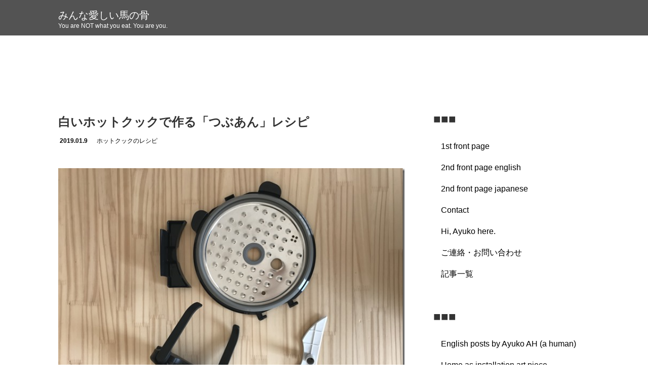

--- FILE ---
content_type: text/html; charset=UTF-8
request_url: https://ayuko-hb.com/hot-cook-red-bean-paste-recipe/
body_size: 19394
content:
<!DOCTYPE html>
<html dir="ltr" lang="ja" prefix="og: https://ogp.me/ns#" id="html">
<head>
  <meta charset="UTF-8">
  <meta name="viewport" content="width=device-width">
  <meta http-equiv="X-UA-Compatible" content="IE=edge">
  <meta name="format-detection" content="telephone=no">

  <title>白いホットクックで作る「つぶあん」レシピ | みんな愛しい馬の骨</title>
  <meta name="description" content="&amp;nbsp;白いのだけでなく、もちろん赤いホットクックでも同じようにできますよ。ホットクックはシャープの自動調理鍋。">

  
  <link rel="profile" href="http://gmpg.org/xfn/11">
  <link rel="pingback" href="https://ayuko-hb.com/xmlrpc.php">

    
		<!-- All in One SEO 4.9.3 - aioseo.com -->
	<meta name="robots" content="max-image-preview:large" />
	<meta name="author" content="Ayuko-hb"/>
	<link rel="canonical" href="https://ayuko-hb.com/hot-cook-red-bean-paste-recipe/" />
	<meta name="generator" content="All in One SEO (AIOSEO) 4.9.3" />
		<meta property="og:locale" content="ja_JP" />
		<meta property="og:site_name" content="みんな愛しい馬の骨" />
		<meta property="og:type" content="article" />
		<meta property="og:title" content="白いホットクックで作る「つぶあん」レシピ | みんな愛しい馬の骨" />
		<meta property="og:url" content="https://ayuko-hb.com/hot-cook-red-bean-paste-recipe/" />
		<meta property="og:image" content="https://ayuko-hb.com/wp-content/uploads/2019/01/hot-cook-tsubuan_thumb.jpg" />
		<meta property="og:image:secure_url" content="https://ayuko-hb.com/wp-content/uploads/2019/01/hot-cook-tsubuan_thumb.jpg" />
		<meta property="og:image:width" content="644" />
		<meta property="og:image:height" content="484" />
		<meta property="article:published_time" content="2019-01-09T13:55:58+00:00" />
		<meta property="article:modified_time" content="2020-09-28T23:40:38+00:00" />
		<meta name="twitter:card" content="summary_large_image" />
		<meta name="twitter:title" content="白いホットクックで作る「つぶあん」レシピ | みんな愛しい馬の骨" />
		<meta name="twitter:creator" content="@AyukoKawashima" />
		<meta name="twitter:image" content="https://ayuko-hb.com/wp-content/uploads/2019/01/hot-cook-tsubuan_thumb.jpg" />
		<script type="application/ld+json" class="aioseo-schema">
			{"@context":"https:\/\/schema.org","@graph":[{"@type":"Article","@id":"https:\/\/ayuko-hb.com\/hot-cook-red-bean-paste-recipe\/#article","name":"\u767d\u3044\u30db\u30c3\u30c8\u30af\u30c3\u30af\u3067\u4f5c\u308b\u300c\u3064\u3076\u3042\u3093\u300d\u30ec\u30b7\u30d4 | \u307f\u3093\u306a\u611b\u3057\u3044\u99ac\u306e\u9aa8","headline":"\u767d\u3044\u30db\u30c3\u30c8\u30af\u30c3\u30af\u3067\u4f5c\u308b\u300c\u3064\u3076\u3042\u3093\u300d\u30ec\u30b7\u30d4","author":{"@id":"https:\/\/ayuko-hb.com\/author\/ayuko-hb\/#author"},"publisher":{"@id":"https:\/\/ayuko-hb.com\/#organization"},"image":{"@type":"ImageObject","url":"https:\/\/ayuko-hb.com\/wp-content\/uploads\/2019\/01\/hot-cook-tsubuan_thumb.jpg","width":644,"height":484},"datePublished":"2019-01-09T22:55:58+09:00","dateModified":"2020-09-29T08:40:38+09:00","inLanguage":"ja","mainEntityOfPage":{"@id":"https:\/\/ayuko-hb.com\/hot-cook-red-bean-paste-recipe\/#webpage"},"isPartOf":{"@id":"https:\/\/ayuko-hb.com\/hot-cook-red-bean-paste-recipe\/#webpage"},"articleSection":"\u30db\u30c3\u30c8\u30af\u30c3\u30af\u306e\u30ec\u30b7\u30d4"},{"@type":"BreadcrumbList","@id":"https:\/\/ayuko-hb.com\/hot-cook-red-bean-paste-recipe\/#breadcrumblist","itemListElement":[{"@type":"ListItem","@id":"https:\/\/ayuko-hb.com#listItem","position":1,"name":"\u30db\u30fc\u30e0","item":"https:\/\/ayuko-hb.com","nextItem":{"@type":"ListItem","@id":"https:\/\/ayuko-hb.com\/category\/pancreas-loving\/#listItem","name":"\u81b5\u81d3\u3092\u3044\u305f\u308f\u308b"}},{"@type":"ListItem","@id":"https:\/\/ayuko-hb.com\/category\/pancreas-loving\/#listItem","position":2,"name":"\u81b5\u81d3\u3092\u3044\u305f\u308f\u308b","item":"https:\/\/ayuko-hb.com\/category\/pancreas-loving\/","nextItem":{"@type":"ListItem","@id":"https:\/\/ayuko-hb.com\/category\/pancreas-loving\/hot-cook-electric-cooker-recipes\/#listItem","name":"\u30db\u30c3\u30c8\u30af\u30c3\u30af\u306e\u30ec\u30b7\u30d4"},"previousItem":{"@type":"ListItem","@id":"https:\/\/ayuko-hb.com#listItem","name":"\u30db\u30fc\u30e0"}},{"@type":"ListItem","@id":"https:\/\/ayuko-hb.com\/category\/pancreas-loving\/hot-cook-electric-cooker-recipes\/#listItem","position":3,"name":"\u30db\u30c3\u30c8\u30af\u30c3\u30af\u306e\u30ec\u30b7\u30d4","item":"https:\/\/ayuko-hb.com\/category\/pancreas-loving\/hot-cook-electric-cooker-recipes\/","nextItem":{"@type":"ListItem","@id":"https:\/\/ayuko-hb.com\/hot-cook-red-bean-paste-recipe\/#listItem","name":"\u767d\u3044\u30db\u30c3\u30c8\u30af\u30c3\u30af\u3067\u4f5c\u308b\u300c\u3064\u3076\u3042\u3093\u300d\u30ec\u30b7\u30d4"},"previousItem":{"@type":"ListItem","@id":"https:\/\/ayuko-hb.com\/category\/pancreas-loving\/#listItem","name":"\u81b5\u81d3\u3092\u3044\u305f\u308f\u308b"}},{"@type":"ListItem","@id":"https:\/\/ayuko-hb.com\/hot-cook-red-bean-paste-recipe\/#listItem","position":4,"name":"\u767d\u3044\u30db\u30c3\u30c8\u30af\u30c3\u30af\u3067\u4f5c\u308b\u300c\u3064\u3076\u3042\u3093\u300d\u30ec\u30b7\u30d4","previousItem":{"@type":"ListItem","@id":"https:\/\/ayuko-hb.com\/category\/pancreas-loving\/hot-cook-electric-cooker-recipes\/#listItem","name":"\u30db\u30c3\u30c8\u30af\u30c3\u30af\u306e\u30ec\u30b7\u30d4"}}]},{"@type":"Organization","@id":"https:\/\/ayuko-hb.com\/#organization","name":"\u307f\u3093\u306a\u611b\u3057\u3044\u99ac\u306e\u9aa8","description":"You are NOT what you eat. You are you.","url":"https:\/\/ayuko-hb.com\/"},{"@type":"Person","@id":"https:\/\/ayuko-hb.com\/author\/ayuko-hb\/#author","url":"https:\/\/ayuko-hb.com\/author\/ayuko-hb\/","name":"Ayuko-hb","sameAs":["@AyukoKawashima"]},{"@type":"WebPage","@id":"https:\/\/ayuko-hb.com\/hot-cook-red-bean-paste-recipe\/#webpage","url":"https:\/\/ayuko-hb.com\/hot-cook-red-bean-paste-recipe\/","name":"\u767d\u3044\u30db\u30c3\u30c8\u30af\u30c3\u30af\u3067\u4f5c\u308b\u300c\u3064\u3076\u3042\u3093\u300d\u30ec\u30b7\u30d4 | \u307f\u3093\u306a\u611b\u3057\u3044\u99ac\u306e\u9aa8","inLanguage":"ja","isPartOf":{"@id":"https:\/\/ayuko-hb.com\/#website"},"breadcrumb":{"@id":"https:\/\/ayuko-hb.com\/hot-cook-red-bean-paste-recipe\/#breadcrumblist"},"author":{"@id":"https:\/\/ayuko-hb.com\/author\/ayuko-hb\/#author"},"creator":{"@id":"https:\/\/ayuko-hb.com\/author\/ayuko-hb\/#author"},"image":{"@type":"ImageObject","url":"https:\/\/ayuko-hb.com\/wp-content\/uploads\/2019\/01\/hot-cook-tsubuan_thumb.jpg","@id":"https:\/\/ayuko-hb.com\/hot-cook-red-bean-paste-recipe\/#mainImage","width":644,"height":484},"primaryImageOfPage":{"@id":"https:\/\/ayuko-hb.com\/hot-cook-red-bean-paste-recipe\/#mainImage"},"datePublished":"2019-01-09T22:55:58+09:00","dateModified":"2020-09-29T08:40:38+09:00"},{"@type":"WebSite","@id":"https:\/\/ayuko-hb.com\/#website","url":"https:\/\/ayuko-hb.com\/","name":"\u307f\u3093\u306a\u611b\u3057\u3044\u99ac\u306e\u9aa8","description":"You are NOT what you eat. You are you.","inLanguage":"ja","publisher":{"@id":"https:\/\/ayuko-hb.com\/#organization"}}]}
		</script>
		<!-- All in One SEO -->

<link rel='dns-prefetch' href='//ajax.googleapis.com' />
<link rel='dns-prefetch' href='//www.googletagmanager.com' />
<link href='//hb.wpmucdn.com' rel='preconnect' />
<link rel="alternate" type="application/rss+xml" title="みんな愛しい馬の骨 &raquo; フィード" href="https://ayuko-hb.com/feed/" />
<link rel="alternate" type="application/rss+xml" title="みんな愛しい馬の骨 &raquo; コメントフィード" href="https://ayuko-hb.com/comments/feed/" />
<link rel="alternate" type="application/rss+xml" title="みんな愛しい馬の骨 &raquo; 白いホットクックで作る「つぶあん」レシピ のコメントのフィード" href="https://ayuko-hb.com/hot-cook-red-bean-paste-recipe/feed/" />
<link rel="alternate" title="oEmbed (JSON)" type="application/json+oembed" href="https://ayuko-hb.com/wp-json/oembed/1.0/embed?url=https%3A%2F%2Fayuko-hb.com%2Fhot-cook-red-bean-paste-recipe%2F" />
<link rel="alternate" title="oEmbed (XML)" type="text/xml+oembed" href="https://ayuko-hb.com/wp-json/oembed/1.0/embed?url=https%3A%2F%2Fayuko-hb.com%2Fhot-cook-red-bean-paste-recipe%2F&#038;format=xml" />
<style id='wp-img-auto-sizes-contain-inline-css' type='text/css'>
img:is([sizes=auto i],[sizes^="auto," i]){contain-intrinsic-size:3000px 1500px}
/*# sourceURL=wp-img-auto-sizes-contain-inline-css */
</style>
<style id='wp-emoji-styles-inline-css' type='text/css'>

	img.wp-smiley, img.emoji {
		display: inline !important;
		border: none !important;
		box-shadow: none !important;
		height: 1em !important;
		width: 1em !important;
		margin: 0 0.07em !important;
		vertical-align: -0.1em !important;
		background: none !important;
		padding: 0 !important;
	}
/*# sourceURL=wp-emoji-styles-inline-css */
</style>
<link rel='stylesheet' id='wp-block-library-css' href='https://ayuko-hb.com/wp-includes/css/dist/block-library/style.min.css?ver=4.2.4' type='text/css' media='all' />
<style id='global-styles-inline-css' type='text/css'>
:root{--wp--preset--aspect-ratio--square: 1;--wp--preset--aspect-ratio--4-3: 4/3;--wp--preset--aspect-ratio--3-4: 3/4;--wp--preset--aspect-ratio--3-2: 3/2;--wp--preset--aspect-ratio--2-3: 2/3;--wp--preset--aspect-ratio--16-9: 16/9;--wp--preset--aspect-ratio--9-16: 9/16;--wp--preset--color--black: #000000;--wp--preset--color--cyan-bluish-gray: #abb8c3;--wp--preset--color--white: #ffffff;--wp--preset--color--pale-pink: #f78da7;--wp--preset--color--vivid-red: #cf2e2e;--wp--preset--color--luminous-vivid-orange: #ff6900;--wp--preset--color--luminous-vivid-amber: #fcb900;--wp--preset--color--light-green-cyan: #7bdcb5;--wp--preset--color--vivid-green-cyan: #00d084;--wp--preset--color--pale-cyan-blue: #8ed1fc;--wp--preset--color--vivid-cyan-blue: #0693e3;--wp--preset--color--vivid-purple: #9b51e0;--wp--preset--gradient--vivid-cyan-blue-to-vivid-purple: linear-gradient(135deg,rgb(6,147,227) 0%,rgb(155,81,224) 100%);--wp--preset--gradient--light-green-cyan-to-vivid-green-cyan: linear-gradient(135deg,rgb(122,220,180) 0%,rgb(0,208,130) 100%);--wp--preset--gradient--luminous-vivid-amber-to-luminous-vivid-orange: linear-gradient(135deg,rgb(252,185,0) 0%,rgb(255,105,0) 100%);--wp--preset--gradient--luminous-vivid-orange-to-vivid-red: linear-gradient(135deg,rgb(255,105,0) 0%,rgb(207,46,46) 100%);--wp--preset--gradient--very-light-gray-to-cyan-bluish-gray: linear-gradient(135deg,rgb(238,238,238) 0%,rgb(169,184,195) 100%);--wp--preset--gradient--cool-to-warm-spectrum: linear-gradient(135deg,rgb(74,234,220) 0%,rgb(151,120,209) 20%,rgb(207,42,186) 40%,rgb(238,44,130) 60%,rgb(251,105,98) 80%,rgb(254,248,76) 100%);--wp--preset--gradient--blush-light-purple: linear-gradient(135deg,rgb(255,206,236) 0%,rgb(152,150,240) 100%);--wp--preset--gradient--blush-bordeaux: linear-gradient(135deg,rgb(254,205,165) 0%,rgb(254,45,45) 50%,rgb(107,0,62) 100%);--wp--preset--gradient--luminous-dusk: linear-gradient(135deg,rgb(255,203,112) 0%,rgb(199,81,192) 50%,rgb(65,88,208) 100%);--wp--preset--gradient--pale-ocean: linear-gradient(135deg,rgb(255,245,203) 0%,rgb(182,227,212) 50%,rgb(51,167,181) 100%);--wp--preset--gradient--electric-grass: linear-gradient(135deg,rgb(202,248,128) 0%,rgb(113,206,126) 100%);--wp--preset--gradient--midnight: linear-gradient(135deg,rgb(2,3,129) 0%,rgb(40,116,252) 100%);--wp--preset--font-size--small: 13px;--wp--preset--font-size--medium: 20px;--wp--preset--font-size--large: 36px;--wp--preset--font-size--x-large: 42px;--wp--preset--spacing--20: 0.44rem;--wp--preset--spacing--30: 0.67rem;--wp--preset--spacing--40: 1rem;--wp--preset--spacing--50: 1.5rem;--wp--preset--spacing--60: 2.25rem;--wp--preset--spacing--70: 3.38rem;--wp--preset--spacing--80: 5.06rem;--wp--preset--shadow--natural: 6px 6px 9px rgba(0, 0, 0, 0.2);--wp--preset--shadow--deep: 12px 12px 50px rgba(0, 0, 0, 0.4);--wp--preset--shadow--sharp: 6px 6px 0px rgba(0, 0, 0, 0.2);--wp--preset--shadow--outlined: 6px 6px 0px -3px rgb(255, 255, 255), 6px 6px rgb(0, 0, 0);--wp--preset--shadow--crisp: 6px 6px 0px rgb(0, 0, 0);}:where(.is-layout-flex){gap: 0.5em;}:where(.is-layout-grid){gap: 0.5em;}body .is-layout-flex{display: flex;}.is-layout-flex{flex-wrap: wrap;align-items: center;}.is-layout-flex > :is(*, div){margin: 0;}body .is-layout-grid{display: grid;}.is-layout-grid > :is(*, div){margin: 0;}:where(.wp-block-columns.is-layout-flex){gap: 2em;}:where(.wp-block-columns.is-layout-grid){gap: 2em;}:where(.wp-block-post-template.is-layout-flex){gap: 1.25em;}:where(.wp-block-post-template.is-layout-grid){gap: 1.25em;}.has-black-color{color: var(--wp--preset--color--black) !important;}.has-cyan-bluish-gray-color{color: var(--wp--preset--color--cyan-bluish-gray) !important;}.has-white-color{color: var(--wp--preset--color--white) !important;}.has-pale-pink-color{color: var(--wp--preset--color--pale-pink) !important;}.has-vivid-red-color{color: var(--wp--preset--color--vivid-red) !important;}.has-luminous-vivid-orange-color{color: var(--wp--preset--color--luminous-vivid-orange) !important;}.has-luminous-vivid-amber-color{color: var(--wp--preset--color--luminous-vivid-amber) !important;}.has-light-green-cyan-color{color: var(--wp--preset--color--light-green-cyan) !important;}.has-vivid-green-cyan-color{color: var(--wp--preset--color--vivid-green-cyan) !important;}.has-pale-cyan-blue-color{color: var(--wp--preset--color--pale-cyan-blue) !important;}.has-vivid-cyan-blue-color{color: var(--wp--preset--color--vivid-cyan-blue) !important;}.has-vivid-purple-color{color: var(--wp--preset--color--vivid-purple) !important;}.has-black-background-color{background-color: var(--wp--preset--color--black) !important;}.has-cyan-bluish-gray-background-color{background-color: var(--wp--preset--color--cyan-bluish-gray) !important;}.has-white-background-color{background-color: var(--wp--preset--color--white) !important;}.has-pale-pink-background-color{background-color: var(--wp--preset--color--pale-pink) !important;}.has-vivid-red-background-color{background-color: var(--wp--preset--color--vivid-red) !important;}.has-luminous-vivid-orange-background-color{background-color: var(--wp--preset--color--luminous-vivid-orange) !important;}.has-luminous-vivid-amber-background-color{background-color: var(--wp--preset--color--luminous-vivid-amber) !important;}.has-light-green-cyan-background-color{background-color: var(--wp--preset--color--light-green-cyan) !important;}.has-vivid-green-cyan-background-color{background-color: var(--wp--preset--color--vivid-green-cyan) !important;}.has-pale-cyan-blue-background-color{background-color: var(--wp--preset--color--pale-cyan-blue) !important;}.has-vivid-cyan-blue-background-color{background-color: var(--wp--preset--color--vivid-cyan-blue) !important;}.has-vivid-purple-background-color{background-color: var(--wp--preset--color--vivid-purple) !important;}.has-black-border-color{border-color: var(--wp--preset--color--black) !important;}.has-cyan-bluish-gray-border-color{border-color: var(--wp--preset--color--cyan-bluish-gray) !important;}.has-white-border-color{border-color: var(--wp--preset--color--white) !important;}.has-pale-pink-border-color{border-color: var(--wp--preset--color--pale-pink) !important;}.has-vivid-red-border-color{border-color: var(--wp--preset--color--vivid-red) !important;}.has-luminous-vivid-orange-border-color{border-color: var(--wp--preset--color--luminous-vivid-orange) !important;}.has-luminous-vivid-amber-border-color{border-color: var(--wp--preset--color--luminous-vivid-amber) !important;}.has-light-green-cyan-border-color{border-color: var(--wp--preset--color--light-green-cyan) !important;}.has-vivid-green-cyan-border-color{border-color: var(--wp--preset--color--vivid-green-cyan) !important;}.has-pale-cyan-blue-border-color{border-color: var(--wp--preset--color--pale-cyan-blue) !important;}.has-vivid-cyan-blue-border-color{border-color: var(--wp--preset--color--vivid-cyan-blue) !important;}.has-vivid-purple-border-color{border-color: var(--wp--preset--color--vivid-purple) !important;}.has-vivid-cyan-blue-to-vivid-purple-gradient-background{background: var(--wp--preset--gradient--vivid-cyan-blue-to-vivid-purple) !important;}.has-light-green-cyan-to-vivid-green-cyan-gradient-background{background: var(--wp--preset--gradient--light-green-cyan-to-vivid-green-cyan) !important;}.has-luminous-vivid-amber-to-luminous-vivid-orange-gradient-background{background: var(--wp--preset--gradient--luminous-vivid-amber-to-luminous-vivid-orange) !important;}.has-luminous-vivid-orange-to-vivid-red-gradient-background{background: var(--wp--preset--gradient--luminous-vivid-orange-to-vivid-red) !important;}.has-very-light-gray-to-cyan-bluish-gray-gradient-background{background: var(--wp--preset--gradient--very-light-gray-to-cyan-bluish-gray) !important;}.has-cool-to-warm-spectrum-gradient-background{background: var(--wp--preset--gradient--cool-to-warm-spectrum) !important;}.has-blush-light-purple-gradient-background{background: var(--wp--preset--gradient--blush-light-purple) !important;}.has-blush-bordeaux-gradient-background{background: var(--wp--preset--gradient--blush-bordeaux) !important;}.has-luminous-dusk-gradient-background{background: var(--wp--preset--gradient--luminous-dusk) !important;}.has-pale-ocean-gradient-background{background: var(--wp--preset--gradient--pale-ocean) !important;}.has-electric-grass-gradient-background{background: var(--wp--preset--gradient--electric-grass) !important;}.has-midnight-gradient-background{background: var(--wp--preset--gradient--midnight) !important;}.has-small-font-size{font-size: var(--wp--preset--font-size--small) !important;}.has-medium-font-size{font-size: var(--wp--preset--font-size--medium) !important;}.has-large-font-size{font-size: var(--wp--preset--font-size--large) !important;}.has-x-large-font-size{font-size: var(--wp--preset--font-size--x-large) !important;}
/*# sourceURL=global-styles-inline-css */
</style>

<style id='classic-theme-styles-inline-css' type='text/css'>
/*! This file is auto-generated */
.wp-block-button__link{color:#fff;background-color:#32373c;border-radius:9999px;box-shadow:none;text-decoration:none;padding:calc(.667em + 2px) calc(1.333em + 2px);font-size:1.125em}.wp-block-file__button{background:#32373c;color:#fff;text-decoration:none}
/*# sourceURL=/wp-includes/css/classic-themes.min.css */
</style>
<link rel='stylesheet' id='contact-form-7-css' href='https://ayuko-hb.com/wp-content/plugins/contact-form-7/includes/css/styles.css?ver=6.1.4' type='text/css' media='all' />
<style id='contact-form-7-inline-css' type='text/css'>
.wpcf7 .wpcf7-recaptcha iframe {margin-bottom: 0;}.wpcf7 .wpcf7-recaptcha[data-align="center"] > div {margin: 0 auto;}.wpcf7 .wpcf7-recaptcha[data-align="right"] > div {margin: 0 0 0 auto;}
/*# sourceURL=contact-form-7-inline-css */
</style>
<link rel='stylesheet' id='wpdm-fonticon-css' href='https://ayuko-hb.com/wp-content/plugins/download-manager/assets/wpdm-iconfont/css/wpdm-icons.css?ver=4.2.4' type='text/css' media='all' />
<link rel='stylesheet' id='wpdm-front-css' href='https://ayuko-hb.com/wp-content/plugins/download-manager/assets/css/front.min.css?ver=3.3.46' type='text/css' media='all' />
<link rel='stylesheet' id='wpdm-front-dark-css' href='https://ayuko-hb.com/wp-content/plugins/download-manager/assets/css/front-dark.min.css?ver=3.3.46' type='text/css' media='all' />
<link rel='stylesheet' id='flexy-breadcrumb-css' href='https://ayuko-hb.com/wp-content/plugins/flexy-breadcrumb/public/css/flexy-breadcrumb-public.css?ver=1.2.1' type='text/css' media='all' />
<link rel='stylesheet' id='flexy-breadcrumb-font-awesome-css' href='https://ayuko-hb.com/wp-content/plugins/flexy-breadcrumb/public/css/font-awesome.min.css?ver=4.7.0' type='text/css' media='all' />
<link rel='stylesheet' id='toc-screen-css' href='https://ayuko-hb.com/wp-content/plugins/table-of-contents-plus/screen.min.css?ver=2411.1' type='text/css' media='all' />
<link rel='stylesheet' id='_tk-bootstrap-wp-css' href='https://ayuko-hb.com/wp-content/themes/amore_tcd028/includes/css/bootstrap-wp.css?ver=4.2.4' type='text/css' media='all' />
<link rel='stylesheet' id='_tk-bootstrap-css' href='https://ayuko-hb.com/wp-content/themes/amore_tcd028/includes/resources/bootstrap/css/bootstrap.min.css?ver=4.2.4' type='text/css' media='all' />
<link rel='stylesheet' id='_tk-font-awesome-css' href='https://ayuko-hb.com/wp-content/themes/amore_tcd028/includes/css/font-awesome.min.css?ver=4.2.4' type='text/css' media='all' />
<link rel='stylesheet' id='_tk-style-css' href='https://ayuko-hb.com/wp-content/themes/amore_tcd028/style.css?ver=4.2.4' type='text/css' media='all' />
<link rel='stylesheet' id='arve-css' href='https://ayuko-hb.com/wp-content/plugins/advanced-responsive-video-embedder/build/main.css?ver=10.8.2' type='text/css' media='all' />
<script type="text/javascript" src="https://ajax.googleapis.com/ajax/libs/jquery/1.11.3/jquery.min.js?ver=6.9" id="jquery-js"></script>
<script type="text/javascript" src="https://ayuko-hb.com/wp-content/plugins/download-manager/assets/js/wpdm.min.js?ver=6.9" id="wpdm-frontend-js-js"></script>
<script type="text/javascript" id="wpdm-frontjs-js-extra">
/* <![CDATA[ */
var wpdm_url = {"home":"https://ayuko-hb.com/","site":"https://ayuko-hb.com/","ajax":"https://ayuko-hb.com/wp-admin/admin-ajax.php"};
var wpdm_js = {"spinner":"\u003Ci class=\"wpdm-icon wpdm-sun wpdm-spin\"\u003E\u003C/i\u003E","client_id":"7fe4b563f983e0ece03e9d8be2418da4"};
var wpdm_strings = {"pass_var":"\u30d1\u30b9\u30ef\u30fc\u30c9\u78ba\u8a8d\u5b8c\u4e86 !","pass_var_q":"\u30c0\u30a6\u30f3\u30ed\u30fc\u30c9\u3092\u958b\u59cb\u3059\u308b\u306b\u306f\u3001\u6b21\u306e\u30dc\u30bf\u30f3\u3092\u30af\u30ea\u30c3\u30af\u3057\u3066\u304f\u3060\u3055\u3044\u3002","start_dl":"\u30c0\u30a6\u30f3\u30ed\u30fc\u30c9\u958b\u59cb"};
//# sourceURL=wpdm-frontjs-js-extra
/* ]]> */
</script>
<script type="text/javascript" src="https://ayuko-hb.com/wp-content/plugins/download-manager/assets/js/front.min.js?ver=3.3.46" id="wpdm-frontjs-js"></script>
<script type="text/javascript" src="https://ayuko-hb.com/wp-content/themes/amore_tcd028/includes/resources/bootstrap/js/bootstrap.js?ver=6.9" id="_tk-bootstrapjs-js"></script>
<script type="text/javascript" src="https://ayuko-hb.com/wp-content/themes/amore_tcd028/includes/js/bootstrap-wp.js?ver=6.9" id="_tk-bootstrapwp-js"></script>

<!-- Site Kit によって追加された Google タグ（gtag.js）スニペット -->
<!-- Google アナリティクス スニペット (Site Kit が追加) -->
<script type="text/javascript" src="https://www.googletagmanager.com/gtag/js?id=G-L96BZTY07V" id="google_gtagjs-js" async></script>
<script type="text/javascript" id="google_gtagjs-js-after">
/* <![CDATA[ */
window.dataLayer = window.dataLayer || [];function gtag(){dataLayer.push(arguments);}
gtag("set","linker",{"domains":["ayuko-hb.com"]});
gtag("js", new Date());
gtag("set", "developer_id.dZTNiMT", true);
gtag("config", "G-L96BZTY07V");
//# sourceURL=google_gtagjs-js-after
/* ]]> */
</script>
<link rel="https://api.w.org/" href="https://ayuko-hb.com/wp-json/" /><link rel="alternate" title="JSON" type="application/json" href="https://ayuko-hb.com/wp-json/wp/v2/posts/8445" /><link rel='shortlink' href='https://ayuko-hb.com/?p=8445' />

            <style type="text/css">              
                
                /* Background color */
                .fbc-page .fbc-wrap .fbc-items {
                    background-color: #edeff0;
                }
                /* Items font size */
                .fbc-page .fbc-wrap .fbc-items li {
                    font-size: 16px;
                }
                
                /* Items' link color */
                .fbc-page .fbc-wrap .fbc-items li a {
                    color: #a9a9a9;                    
                }
                
                /* Seprator color */
                .fbc-page .fbc-wrap .fbc-items li .fbc-separator {
                    color: #000000;
                }
                
                /* Active item & end-text color */
                .fbc-page .fbc-wrap .fbc-items li.active span,
                .fbc-page .fbc-wrap .fbc-items li .fbc-end-text {
                    color: #27272a;
                    font-size: 16px;
                }
            </style>

            <meta name="generator" content="Site Kit by Google 1.171.0" /><meta name="generator" content="WordPress Download Manager 3.3.46" />
                <style>
        /* WPDM Link Template Styles */        </style>
                <style>

            :root {
                --color-primary: #4a8eff;
                --color-primary-rgb: 74, 142, 255;
                --color-primary-hover: #5998ff;
                --color-primary-active: #3281ff;
                --clr-sec: #6c757d;
                --clr-sec-rgb: 108, 117, 125;
                --clr-sec-hover: #6c757d;
                --clr-sec-active: #6c757d;
                --color-secondary: #6c757d;
                --color-secondary-rgb: 108, 117, 125;
                --color-secondary-hover: #6c757d;
                --color-secondary-active: #6c757d;
                --color-success: #018e11;
                --color-success-rgb: 1, 142, 17;
                --color-success-hover: #0aad01;
                --color-success-active: #0c8c01;
                --color-info: #2CA8FF;
                --color-info-rgb: 44, 168, 255;
                --color-info-hover: #2CA8FF;
                --color-info-active: #2CA8FF;
                --color-warning: #FFB236;
                --color-warning-rgb: 255, 178, 54;
                --color-warning-hover: #FFB236;
                --color-warning-active: #FFB236;
                --color-danger: #ff5062;
                --color-danger-rgb: 255, 80, 98;
                --color-danger-hover: #ff5062;
                --color-danger-active: #ff5062;
                --color-green: #30b570;
                --color-blue: #0073ff;
                --color-purple: #8557D3;
                --color-red: #ff5062;
                --color-muted: rgba(69, 89, 122, 0.6);
                --wpdm-font: "Sen", -apple-system, BlinkMacSystemFont, "Segoe UI", Roboto, Helvetica, Arial, sans-serif, "Apple Color Emoji", "Segoe UI Emoji", "Segoe UI Symbol";
            }

            .wpdm-download-link.btn.btn-primary {
                border-radius: 4px;
            }


        </style>
          
  <link rel="stylesheet" media="screen and (max-width:771px)" href="https://ayuko-hb.com/wp-content/themes/amore_tcd028/footer-bar/footer-bar.css?ver=4.2.4">

  <script type="text/javascript" src="https://ayuko-hb.com/wp-content/themes/amore_tcd028/js/jquery.elevatezoom.js"></script>
  <script type="text/javascript" src="https://ayuko-hb.com/wp-content/themes/amore_tcd028/parallax.js"></script>
  <script type="text/javascript" src="https://ayuko-hb.com/wp-content/themes/amore_tcd028/js/jscript.js"></script>
   

  <script type="text/javascript">
    jQuery(function() {
      jQuery(".zoom").elevateZoom({
        zoomType : "inner",
        zoomWindowFadeIn: 500,
        zoomWindowFadeOut: 500,
        easing : true
      });
    });
  </script>

  <script type="text/javascript" src="https://ayuko-hb.com/wp-content/themes/amore_tcd028/js/syncertel.js"></script>

  <link rel="stylesheet" media="screen and (max-width:991px)" href="https://ayuko-hb.com/wp-content/themes/amore_tcd028/responsive.css?ver=4.2.4">
  <link rel="stylesheet" href="//maxcdn.bootstrapcdn.com/font-awesome/4.3.0/css/font-awesome.min.css">
  <link rel="stylesheet" href="https://ayuko-hb.com/wp-content/themes/amore_tcd028/amore.css?ver=4.2.4" type="text/css" />
  <link rel="stylesheet" href="https://ayuko-hb.com/wp-content/themes/amore_tcd028/comment-style.css?ver=4.2.4" type="text/css" />
  <style type="text/css">
          .site-navigation{position:absolute;}
    
  .fa, .wp-icon a:before {display:inline-block;font:normal normal normal 14px/1 FontAwesome;font-size:inherit;text-rendering:auto;-webkit-font-smoothing:antialiased;-moz-osx-font-smoothing:grayscale;transform:translate(0, 0)}
  .fa-phone:before, .wp-icon.wp-fa-phone a:before {content:"\f095"; margin-right:5px;}

  body { font-size:14px; }
  a {color: #000000;}
  a:hover, #bread_crumb li.home a:hover:before {color: #AAAAAA;}
  #global_menu ul ul li a{background:#000000;}
  #global_menu ul ul li a:hover{background:#AAAAAA;}
  #previous_next_post a:hover{
    background: #AAAAAA;
  }
  .social-icon:hover{
    background-color: #000000 !important;
  }
  .up-arrow:hover{
    background-color: #000000 !important;
  }

  .menu-item:hover *:not(.dropdown-menu *){
    color: #000000 !important;
  }
  .menu-item a:hover {
    color: #000000 !important;
  }
  .button a, .pager li > a, .pager li > span{
    background-color: #AAAAAA;
  }
  .dropdown-menu .menu-item > a:hover, .button a:hover, .pager li > a:hover{
    background-color: #000000 !important;
  }
  .button-green a{
    background-color: #000000;
  }
  .button-green a:hover{
    background-color: #000000;
  }
  .timestamp{
    color: #000000;
  }
  .blog-list-timestamp{
    color: #000000;
  }
  .footer_main, .scrolltotop{
    background-color: #FFFFFF;
  }
  .scrolltotop_arrow a:hover{
    color: #000000;
  }

  .first-h1{
    color: #666666;
    text-shadow: 0px 0px 10px #666666 !important;
  }
  .second-body, .second-body{
    color: #333333;
  }
  .top-headline.third_headline{
      color: #FFFFFF;
      text-shadow: 0px 0px 10px #666666;
  }
  .top-headline.fourth_headline{
      color: #FFFFFF;
      text-shadow: 0px 0px 10px #666666;
  }
  .top-headline.fifth_headline{
      color: #FFFFFF;
      text-shadow: 0px 0px 10px #666666;
  }

  .top-headline{
      color: #000000;
      text-shadow: 0px 0px 10px #666666;
  }

  .thumb:hover:after{
      box-shadow: inset 0 0 0 7px #000000;
  }


    p { word-wrap:break-word; }
  
  <meta name="p:domain_verify" content="47334e1d77eca7346435b49b85d6c3dc"/>

.menu-item * {
    color: #FFF!important;
}
.site-navigation {
    height:70px;
}
#main-menu>li>a {
 padding-top:2px;
 padding-bottom:2px;
 height:auto;
}
.amore-divider {
    padding-bottom: 0px;
    height: 20px;
}

.navbar-nav {
    margin-top: 25px;
}
.navbar-collapse {
    padding-left: 0px;
} 



@media screen and ( max-width: 48.875em ){
.top-search-form {
    width: 100%;
   margin-top: 100px;
}
}

li {
    font-size: 16px;
}

span.fa.fa-clock-o {
    display: none;
}
  

</style>


</head>

<body class="wp-singular post-template-default single single-post postid-8445 single-format-standard wp-theme-amore_tcd028">
  
  <div id="verytop"></div>
  <nav id="header" class="site-navigation">
      <div class="container">
      <div class="row">
        <div class="site-navigation-inner col-xs-120 no-padding" style="padding:0px">
          <div class="navbar navbar-default">
            <div class="navbar-header">
              <div id="logo-area">
                <div id='logo_text'>
<h1 id="logo"><a href="https://ayuko-hb.com/">みんな愛しい馬の骨</a></h1>
<p id="description">You are NOT what you eat. You are you.</p>
</div>
                              </div>

            </div>

            <!-- The WordPress Menu goes here -->
            <div class="pull-right right-menu">
                                              <div class="collapse navbar-collapse"><ul id="main-menu" class="nav navbar-nav"><li id="menu-item-8474" class="menu-item menu-item-type-post_type menu-item-object-page menu-item-8474"><a title="サービスと料金" href="https://ayuko-hb.com/?page_id=8349">サービスと料金</a></li>
<li id="menu-item-4938" class="menu-item menu-item-type-post_type menu-item-object-page menu-item-4938"><a title="プロフィール" href="https://ayuko-hb.com/?page_id=85">プロフィール</a></li>
<li id="menu-item-4936" class="menu-item menu-item-type-post_type menu-item-object-page menu-item-4936"><a title="連絡フォーム" href="https://ayuko-hb.com/message-jp/">連絡フォーム</a></li>
<li id="menu-item-17341" class="menu-item menu-item-type-post_type menu-item-object-page menu-item-17341"><a title="ニュースレターを購読する" href="https://ayuko-hb.com/?page_id=14448">ニュースレターを購読する</a></li>
<li id="menu-item-16564" class="menu-item menu-item-type-post_type menu-item-object-page menu-item-16564"><a title="Hi, Ayuko here." href="https://ayuko-hb.com/ayuko-here/">Hi, Ayuko here.</a></li>
<li id="menu-item-5022" class="menu-item menu-item-type-taxonomy menu-item-object-category current-post-ancestor menu-item-5022"><a title="膵臓をいたわる" href="https://ayuko-hb.com/category/pancreas-loving/">膵臓をいたわる</a></li>
<li id="menu-item-5020" class="menu-item menu-item-type-taxonomy menu-item-object-category menu-item-5020"><a title="オープンマインド" href="https://ayuko-hb.com/category/who-we-are/">オープンマインド</a></li>
<li id="menu-item-5023" class="menu-item menu-item-type-taxonomy menu-item-object-category menu-item-5023"><a title="ひと混みがダメ" href="https://ayuko-hb.com/category/quiet/">ひと混みがダメ</a></li>
<li id="menu-item-5542" class="menu-item menu-item-type-taxonomy menu-item-object-category menu-item-5542"><a title="場所愛" href="https://ayuko-hb.com/category/love-of-place/">場所愛</a></li>
<li id="menu-item-16113" class="menu-item menu-item-type-taxonomy menu-item-object-category menu-item-16113"><a title="オープンマインド" href="https://ayuko-hb.com/category/who-we-are/">オープンマインド</a></li>
<li id="menu-item-16115" class="menu-item menu-item-type-taxonomy menu-item-object-category current-post-ancestor menu-item-16115"><a title="膵臓をいたわる" href="https://ayuko-hb.com/category/pancreas-loving/">膵臓をいたわる</a></li>
<li id="menu-item-16116" class="menu-item menu-item-type-taxonomy menu-item-object-category menu-item-16116"><a title="場所愛" href="https://ayuko-hb.com/category/love-of-place/">場所愛</a></li>
<li id="menu-item-16117" class="menu-item menu-item-type-taxonomy menu-item-object-category menu-item-16117"><a title="リアルの我が家" href="https://ayuko-hb.com/category/love-of-place/my-abode/">リアルの我が家</a></li>
<li id="menu-item-27297" class="menu-item menu-item-type-post_type menu-item-object-page menu-item-27297"><a title="1st front page" href="https://ayuko-hb.com/1st-front-page/">1st front page</a></li>
<li id="menu-item-16118" class="menu-item menu-item-type-taxonomy menu-item-object-category menu-item-16118"><a title="今月の食卓：ごはん写真" href="https://ayuko-hb.com/category/pancreas-loving/what-i-ate-this-month/">今月の食卓：ごはん写真</a></li>
<li id="menu-item-27599" class="menu-item menu-item-type-post_type menu-item-object-page menu-item-27599"><a title="2nd front page english" href="https://ayuko-hb.com/2nd-front-page-english/">2nd front page english</a></li>
<li id="menu-item-16119" class="menu-item menu-item-type-taxonomy menu-item-object-category menu-item-16119"><a title="食べていいもの・食べていい食べ方" href="https://ayuko-hb.com/category/pancreas-loving/how-to-eat/">食べていいもの・食べていい食べ方</a></li>
<li id="menu-item-27601" class="menu-item menu-item-type-post_type menu-item-object-page menu-item-27601"><a title="2nd front page japanese" href="https://ayuko-hb.com/2nd-front-page-japanese/">2nd front page japanese</a></li>
<li id="menu-item-16120" class="menu-item menu-item-type-taxonomy menu-item-object-category menu-item-16120"><a title="デジタル・ミニマリズム" href="https://ayuko-hb.com/category/quiet/digital-minimalism/">デジタル・ミニマリズム</a></li>
<li id="menu-item-16121" class="menu-item menu-item-type-taxonomy menu-item-object-category menu-item-16121"><a title="おやつ・スイーツ" href="https://ayuko-hb.com/category/pancreas-loving/sweet-stuff/">おやつ・スイーツ</a></li>
<li id="menu-item-16122" class="menu-item menu-item-type-taxonomy menu-item-object-category menu-item-16122"><a title="ホームベーカリーのパン" href="https://ayuko-hb.com/category/pancreas-loving/machine-bread-recipes/">ホームベーカリーのパン</a></li>
<li id="menu-item-22158" class="menu-item menu-item-type-post_type menu-item-object-page menu-item-22158"><a title="About" href="https://ayuko-hb.com/?page_id=2428">About</a></li>
</ul></div>                                                                <a href="#" class="menu_button"></a>
                 <div id="global_menu" class="clearfix">
                  <ul id="menu-%e3%82%b0%e3%83%ad%e3%83%bc%e3%83%90%e3%83%ab%e3%83%a1%e3%83%8b%e3%83%a5%e3%83%bc" class="menu"><li class="menu-item menu-item-type-post_type menu-item-object-page menu-item-8474"><a href="https://ayuko-hb.com/?page_id=8349">サービスと料金</a></li>
<li class="menu-item menu-item-type-post_type menu-item-object-page menu-item-4938"><a href="https://ayuko-hb.com/?page_id=85">プロフィール</a></li>
<li class="menu-item menu-item-type-post_type menu-item-object-page menu-item-4936"><a href="https://ayuko-hb.com/message-jp/">連絡フォーム</a></li>
<li class="menu-item menu-item-type-post_type menu-item-object-page menu-item-17341"><a href="https://ayuko-hb.com/?page_id=14448">ニュースレターを購読する</a></li>
<li class="menu-item menu-item-type-post_type menu-item-object-page menu-item-16564"><a href="https://ayuko-hb.com/ayuko-here/">Hi, Ayuko here.</a></li>
<li class="menu-item menu-item-type-taxonomy menu-item-object-category current-post-ancestor menu-item-5022"><a href="https://ayuko-hb.com/category/pancreas-loving/">膵臓をいたわる</a></li>
<li class="menu-item menu-item-type-taxonomy menu-item-object-category menu-item-5020"><a href="https://ayuko-hb.com/category/who-we-are/">オープンマインド</a></li>
<li class="menu-item menu-item-type-taxonomy menu-item-object-category menu-item-5023"><a href="https://ayuko-hb.com/category/quiet/">ひと混みがダメ</a></li>
<li class="menu-item menu-item-type-taxonomy menu-item-object-category menu-item-5542"><a href="https://ayuko-hb.com/category/love-of-place/">場所愛</a></li>
<li class="menu-item menu-item-type-taxonomy menu-item-object-category menu-item-16113"><a href="https://ayuko-hb.com/category/who-we-are/">オープンマインド</a></li>
<li class="menu-item menu-item-type-taxonomy menu-item-object-category current-post-ancestor menu-item-16115"><a href="https://ayuko-hb.com/category/pancreas-loving/">膵臓をいたわる</a></li>
<li class="menu-item menu-item-type-taxonomy menu-item-object-category menu-item-16116"><a href="https://ayuko-hb.com/category/love-of-place/">場所愛</a></li>
<li class="menu-item menu-item-type-taxonomy menu-item-object-category menu-item-16117"><a href="https://ayuko-hb.com/category/love-of-place/my-abode/">リアルの我が家</a></li>
<li class="menu-item menu-item-type-post_type menu-item-object-page menu-item-27297"><a href="https://ayuko-hb.com/1st-front-page/">1st front page</a></li>
<li class="menu-item menu-item-type-taxonomy menu-item-object-category menu-item-16118"><a href="https://ayuko-hb.com/category/pancreas-loving/what-i-ate-this-month/">今月の食卓：ごはん写真</a></li>
<li class="menu-item menu-item-type-post_type menu-item-object-page menu-item-27599"><a href="https://ayuko-hb.com/2nd-front-page-english/">2nd front page english</a></li>
<li class="menu-item menu-item-type-taxonomy menu-item-object-category menu-item-16119"><a href="https://ayuko-hb.com/category/pancreas-loving/how-to-eat/">食べていいもの・食べていい食べ方</a></li>
<li class="menu-item menu-item-type-post_type menu-item-object-page menu-item-27601"><a href="https://ayuko-hb.com/2nd-front-page-japanese/">2nd front page japanese</a></li>
<li class="menu-item menu-item-type-taxonomy menu-item-object-category menu-item-16120"><a href="https://ayuko-hb.com/category/quiet/digital-minimalism/">デジタル・ミニマリズム</a></li>
<li class="menu-item menu-item-type-taxonomy menu-item-object-category menu-item-16121"><a href="https://ayuko-hb.com/category/pancreas-loving/sweet-stuff/">おやつ・スイーツ</a></li>
<li class="menu-item menu-item-type-taxonomy menu-item-object-category menu-item-16122"><a href="https://ayuko-hb.com/category/pancreas-loving/machine-bread-recipes/">ホームベーカリーのパン</a></li>
<li class="menu-item menu-item-type-post_type menu-item-object-page menu-item-22158"><a href="https://ayuko-hb.com/?page_id=2428">About</a></li>
</ul>                 </div>
                                           </div>

          </div><!-- .navbar -->
        </div>
      </div>
    </div><!-- .container -->
  </nav><!-- .site-navigation -->

<div class="main-content">
    <div class="amore-divider romaji" data-parallax="scroll" data-image-src="">
    <div class="container">
      <div class="row">
        <div class="col-xs-120">
          <div class="top-headline" style="margin-top: 50px; margin-bottom: -20px;"></div>
        </div>
      </div>
    </div>
  </div>
  
  <div class="container amore-inner-container" style="margin-bottom:170px">
    <div class="row">
      
      <div class="col-sm-80 no-left-padding">
    	
    		
<article id="post-8445" class="post-8445 post type-post status-publish format-standard has-post-thumbnail hentry category-hot-cook-electric-cooker-recipes">
	<header class="breadcrumb">
	
		<h2 class="page-title mt40 mb10">白いホットクックで作る「つぶあん」レシピ</h2>

		<div class="entry-meta mb45">
						<span class='fa fa-clock-o'></span><span class='timestamp'>&nbsp;2019.01.9</span>						<span class="categories-wrap"><a href="https://ayuko-hb.com/category/pancreas-loving/hot-cook-electric-cooker-recipes/" rel="category tag">ホットクックのレシピ</a></span>
		</div><!-- .entry-meta -->
	</header><!-- .entry-header -->

	<div class="entry-content">
						<div class="entry-content-thumbnail">
			<img src='https://ayuko-hb.com/wp-content/uploads/2019/01/hot-cook-tsubuan_thumb.jpg' style='width:100%; margin-bottom:40px' />		</div>
				<div id="toc_container" class="no_bullets"><p class="toc_title">さらっと見る目次</p><ul class="toc_list"><li><a href="#i">流れ</a></li><li><a href="#i-2">材料</a></li><li><a href="#i-3">作り方</a></li><li><a href="#i-4">本日のスペシャル</a></li></ul></div>
<p>&nbsp;</p>
<p><a href="http://www.amazon.co.jp/exec/obidos/ASIN/B07FDTM9B4/ayuko8kawashi-22/" target="_blank" rel="nofollow noopener noreferrer"><span style="text-decoration: underline;">白いの</span></a>だけでなく、<span style="text-decoration: underline;"><a href="http://www.amazon.co.jp/exec/obidos/ASIN/B015IX61IS/ayuko8kawashi-22/" target="_blank" rel="nofollow noopener noreferrer">もちろん赤いホットクックでも</a></span>同じようにできますよ。ホットクックはシャープの自動調理鍋。</p>
<p>使いみちは人それぞれで、我が家はおもに：スープ類、蒸し野菜、ゆで野菜、ソース類（ホワイトソースやカスタードクリーム）を担当してもらいます。</p>
<p>あんこなんておいしい和菓子屋さんで買ってくればいいのですけれど、ホットクックがあれば家で作ってもつかれません。</p>
<p>あずきを水にひたす必要なし。火のそばに張りついてかき混ぜる必要なし。</p>
<p>あずきと水を内鍋に入れて、スタートボタンを押して、2時間したら呼ばれるので砂糖（や羅漢果糖）を入れて、30分で完成。</p>
<p>わたしは空きビンに小分けにして冷凍し、自然解凍して使います。そのままおやつ、おしるこ、白玉、買ってきた寒天に乗せてフルーツあんみつ。</p>
<p>&nbsp;</p>
<p><a href="https://ayuko-hb.com/wp-content/uploads/2019/01/hot-cook-tsubuan-3.jpg"><img fetchpriority="high" decoding="async" style="display: inline; background-image: none;" title="hot cook tsubuan (3)" src="https://ayuko-hb.com/wp-content/uploads/2019/01/hot-cook-tsubuan-3_thumb.jpg" alt="hot cook tsubuan (3)" width="484" height="644" border="0" /></a></p>
<p>&nbsp;</p>
<p><a href="https://ayuko-hb.com/wp-content/uploads/2019/01/hot-cook-tsubuan-1.jpg"><img decoding="async" style="display: inline; background-image: none;" title="hot cook tsubuan (1)" src="https://ayuko-hb.com/wp-content/uploads/2019/01/hot-cook-tsubuan-1_thumb-1.jpg" alt="hot cook tsubuan (1)" width="484" height="644" border="0" /></a></p>
<p>&nbsp;</p>
<h2><span id="i">流れ</span></h2>
<p>スタートボタン<br />
↓<br />
2時間後に音が鳴るので、羅漢果糖（または砂糖）を入れる<br />
↓<br />
その30分後に完成</p>
<p>&nbsp;</p>
<p><a href="https://ayuko-hb.com/wp-content/uploads/2019/01/hot-cook-tsubuan-4.jpg"><img decoding="async" style="display: inline; background-image: none;" title="hot cook tsubuan (4)" src="https://ayuko-hb.com/wp-content/uploads/2019/01/hot-cook-tsubuan-4_thumb.jpg" alt="hot cook tsubuan (4)" width="484" height="644" border="0" /></a></p>
<p>あずきが炊ける香り、わたしは大好きです。いちじくの葉っぱや、柏の葉っぱのような、ほんのり甘く渋みもある不思議な香り。</p>
<p>&nbsp;</p>
<h2><span id="i-2">材料</span></h2>
<ul>
<li>あずき　200g</li>
<li>水　600g</li>
<li>羅漢果糖（または砂糖）　100g</li>
</ul>
<p>わたしは羅漢果糖が好きで、砂糖の代わりにブラウニーやケーキに使ったり、ココアに入れています。1.砂糖で作ったときより、お腹にもたれない　2.血糖値を上下させない（らしい）　3.人工甘味料ではない　4.味が好み。</p>
<p>もっぱらAmazonで購入しています。羅漢果工房の「羅漢果顆粒」は2,381円/500g。</p>
<p>砂糖をブレンドした羅漢果ニセモノ風？商品も見かけるので、ご注意ください。それと、白いパウダーの「ラカント」は別物です。</p>
<p>羅漢果糖（または砂糖）の量は、お好みで加減してください。このレシピはかなり甘さ控えめ（100g）です。</p>
<p>しっかり甘いのがお好きな方は、砂糖を増やしてください。通常のレシピでは200g～250g（ホットクックに付属のメニュー集では240g）、お店のつぶあんならばもっとどっさり入っていることも。</p>
<p>&nbsp;</p>
<p><a href="https://ayuko-hb.com/wp-content/uploads/2019/01/hot-cook-tsubuan-2.jpg"><img loading="lazy" decoding="async" style="display: inline; background-image: none;" title="hot cook tsubuan (2)" src="https://ayuko-hb.com/wp-content/uploads/2019/01/hot-cook-tsubuan-2_thumb.jpg" alt="hot cook tsubuan (2)" width="484" height="644" border="0" /></a></p>
<p>&nbsp;</p>
<h2><span id="i-3">作り方</span></h2>
<ol>
<li>かきまぜ棒（正式名称：まぜ技ユニット）を装着する。</li>
<li>内鍋に、洗ったあずきと水を入れる。</li>
<li>【メニューを選ぶ→カテゴリーで探す→お菓子→つぶあん】と設定し、スタートボタンを押す。</li>
<li>音が鳴ったらフタを開け、羅漢果糖を加える。フタを閉めて、スタートボタンを押す。</li>
<li>音が鳴ったら、つぶあん完成。フタを開けて、内鍋を取り出す。</li>
<li>少し冷めたら、まずかきまぜ棒を取り外して洗い流す。（こびりつく前ならささっと流すだけで簡単！）</li>
<li>蒸気口カバー、内ぶた、つゆ受けを外して洗い流す。</li>
</ol>
<p>左下から時計回りに：かきまぜ棒、つゆ受け、内ぶた、蒸気口カバー。<br />
↓</p>
<p><a href="https://ayuko-hb.com/wp-content/uploads/2019/01/hot-cook-tsubuan.jpg"><img loading="lazy" decoding="async" style="display: inline; background-image: none;" title="hot cook tsubuan" src="https://ayuko-hb.com/wp-content/uploads/2019/01/hot-cook-tsubuan_thumb.jpg" alt="hot cook tsubuan" width="644" height="484" border="0" /></a></p>
<p>フードプロセッサーやミキサーと同じく、ホットクックも、使い終わったタイミングでさっと水で流すと、あとがラクです。</p>
<p>&nbsp;</p>
<h2><span id="i-4">本日のスペシャル</span></h2>
<p>わたしの好きな食べ方に、甘さ控えめに作ったあんこにメープルシロップを少し追加する、というのがあります。お腹が大丈夫な方は、あんこをメープルシロップでのばす、あんこをメープルシロップでゆるめる、くらいの勢いでたっぷりどうぞ！（←メープルシロップは女王に注がせよ派）</p>
<p>さらにおいしいのは、つぶあんを裏ごしして、それをメープルシロップでのばした、こしあんクリームです。寒天や白玉に合います。めんどくさいのですが、ひとりかふたり分なら根性が要らないので、たまには。</p>
<p>仕上げに塩を入れないの？入れません。入れないほうが好みです。カマルグやゲランドのつぶつぶ塩をぱらりと乗せて、あんことカリカリを楽しむのも吉。</p>
<p>1日1新：WP Super Cache<br />
1日1冊：英語学習の本どっさり</p>
<p>今夜の冷蔵庫は充実しています。連日外出だけどこれで週末まで安泰かも。ほっ。</p>
<p><a href="https://ayuko-hb.com/wp-content/uploads/2019/01/hot-cook-tsubuan-5.jpg"><img loading="lazy" decoding="async" style="display: inline; background-image: none;" title="hot cook tsubuan (5)" src="https://ayuko-hb.com/wp-content/uploads/2019/01/hot-cook-tsubuan-5_thumb.jpg" alt="hot cook tsubuan (5)" width="484" height="644" border="0" /></a></p>
<div class="awac-wrapper"><div class="awac widget text-2">			<div class="textwidget"><p>～～～～～～～～～～<br />
<a href="https://www.amazon.co.jp/hz/wishlist/ls/2C1190FJWDMW4?ref_=wl_share" target="_blank" rel="noopener"><span style="text-decoration: underline;">本日もAmazonの欲しいものリストを公開中</span></a><br />
～～～～～～～～～～<br />
本日も営業中：サービスメニュー<strong><br />
</strong><a href="https://ayukos-english-coaching.carrd.co/" target="_blank" rel="noopener"><span style="text-decoration: underline;">♦ 英語学習のやり方がわからない・続かない を解決するコーチング</span></a><strong><br />
</strong><span style="text-decoration: underline;"><a href="https://ayuko-coaching.carrd.co/" target="_blank" rel="noopener">♦ あゆう子と話したい方・手伝って欲しい方の個別コーチング</a><br />
</span>～～～～～～～～～～<br />
Service offerings:<strong><br />
</strong><strong><span style="text-decoration: underline;">♦ </span></strong><span style="text-decoration: underline;"><a href="https://ayuko-japanese-language-coaching.carrd.co/" target="_blank" rel="noopener">Ayuko&#8217;s Japanese Language Coaching for English Speakers</a></span><strong><br />
</strong><a href="https://eat-what-you-buy-coaching.carrd.co/" target="_blank" rel="noopener"><span style="text-decoration: underline;">♦ Eat What You Buy Food Coaching Japanese Way</span></a><strong><br />
</strong>～～～～～～～～～～<br />
An art gallery you can walk into. Now.<br />
<span style="text-decoration: underline;"><a href="https://eat-what-you-buy-coaching.carrd.co/" target="_blank" rel="noopener">♦ </a><a href="https://the-south-room-art-show.carrd.co/" target="_blank" rel="noopener">The South Room Art Show</a></span><br />
<strong>Current exhibition: SPF Dale </strong><em><strong>Becoming (in Progress)</strong></em><em><img loading="lazy" decoding="async" class="alignnone size-full wp-image-27338" src="https://ayuko-hb.com/wp-content/uploads/2025/08/2025-08-23-16.30.07.jpg" alt="" width="576" height="768" /></em>SPF Dale <strong><em>Trust</em></strong> (2024) Colored pencil on paper, approx. 21×29.7cm Price: ¥13,200 + shipping</p>
<p>～～～～～～～～～～</p>
<div draggable="false" data-pm-slice="1 1 []" data-en-clipboard="true">あゆう子が人力日本語・人力英語で書いて（ほぼ）毎週配信中の無料メールマガジン「チーム馬の骨ニュースレター Ayuko&#8217;s Newsletter」を購読するには：</div>
<div draggable="false">四角にメールアドレスを入力し、隣のボタン Subscribe を押すだけ。（Type your email.. という薄い文字は、メールアドレスを入力しはじめると自然に消えます）</div>
<p><iframe style="border: 1px solid #EEE; background: white;" src="https://ayukokawashima.substack.com/embed" frameborder="0" scrolling="no"></iframe></p>
</div>
		</div></div>		
		


		<!-- comments -->
				<!-- /comments -->

	</div><!-- .entry-content -->



				
	<footer class="entry-meta">

				<div class="row">
			<div class="col-xs-60 text-right">
														<a style="text-decoration:none" href="https://ayuko-hb.com/roppongi/">
						<span style="font-size:24px; padding-right:10px;" class="text-muted fa fa-chevron-left"></span>
						<div class="thumb hidden-xs" style="width:120px; height:120px;"><img width="120" height="120" src="https://ayuko-hb.com/wp-content/uploads/2019/01/roppongi-30_thumb-120x120.jpg" class="attachment-size3 size-size3 wp-post-image" alt="" decoding="async" loading="lazy" srcset="https://ayuko-hb.com/wp-content/uploads/2019/01/roppongi-30_thumb-120x120.jpg 120w, https://ayuko-hb.com/wp-content/uploads/2019/01/roppongi-30_thumb-150x150.jpg 150w, https://ayuko-hb.com/wp-content/uploads/2019/01/roppongi-30_thumb-76x76.jpg 76w" sizes="auto, (max-width: 120px) 100vw, 120px" /></div>
					</a>
							</div>
			<div class="col-xs-60 text-left">
														<a style="text-decoration:none" href="https://ayuko-hb.com/healsio-hot-cook/">
						<div class="thumb hidden-xs" style="width:120px; height:120px;"><img width="120" height="120" src="https://ayuko-hb.com/wp-content/uploads/2019/01/healsio-hot-cook-2_thumb-120x120.jpg" class="attachment-size3 size-size3 wp-post-image" alt="" decoding="async" loading="lazy" srcset="https://ayuko-hb.com/wp-content/uploads/2019/01/healsio-hot-cook-2_thumb-120x120.jpg 120w, https://ayuko-hb.com/wp-content/uploads/2019/01/healsio-hot-cook-2_thumb-150x150.jpg 150w, https://ayuko-hb.com/wp-content/uploads/2019/01/healsio-hot-cook-2_thumb-76x76.jpg 76w" sizes="auto, (max-width: 120px) 100vw, 120px" /></div>
						<span style="font-size:24px; padding-left:10px;" class="text-muted fa fa-chevron-right"></span>
					</a>
							</div>
		</div>
		
		<div class="row hidden-xs">
			<!-- single post banner -->
			<!-- /single post banner -->
		</div>

	</footer><!-- .entry-meta -->
</article><!-- #post-## -->

    		
    	
        <hr/>

        
          <!-- related posts -->
                    <div id="related_posts">
            <div class="row mb25">
                              <div class="col-xs-60 p0">
                  <article id="post-8591" class="post-8591 post type-post status-publish format-standard has-post-thumbnail hentry category-hot-cook-electric-cooker-recipes">
                    <div class='col-xs-45' style='padding-right:0px'><a href="https://ayuko-hb.com/hot-cook-recipe-low-fat-white-sauce/"><div class="thumb"><img src="https://ayuko-hb.com/wp-content/uploads/2019/01/hotcook-low-fat-white-sauce-12_thumb-120x120.jpg" alt=""></div></a></div><div class='col-xs-75'><span class='fa fa-clock-o'></span><span class='timestamp romaji'>&nbsp;2019.01.18</span>　<h4 class='underline-hover' style='display:block; margin-bottom:10px; margin-top:10px'><a class='content_links' href='https://ayuko-hb.com/hot-cook-recipe-low-fat-white-sauce/'>白いホットクックで：低脂肪なホワイトソースのレシピ</a></h4></div>                  </article><!-- #post-## -->
                </div>
                                              <div class="col-xs-60 p0">
                  <article id="post-9857" class="post-9857 post type-post status-publish format-standard has-post-thumbnail hentry category-hot-cook-electric-cooker-recipes">
                    <div class='col-xs-45' style='padding-right:0px'><a href="https://ayuko-hb.com/hotcook-vegetable-hash/"><div class="thumb"><img src="https://ayuko-hb.com/wp-content/uploads/2019/05/hotcook-veggie-hash-4_thumb-120x120.jpg" alt=""></div></a></div><div class='col-xs-75'><span class='fa fa-clock-o'></span><span class='timestamp romaji'>&nbsp;2019.05.11</span>　<h4 class='underline-hover' style='display:block; margin-bottom:10px; margin-top:10px'><a class='content_links' href='https://ayuko-hb.com/hotcook-vegetable-hash/'>白いホットクックで作る「野菜のハッシュ」で朝ごはん</a></h4></div>                  </article><!-- #post-## -->
                </div>
                </div><div class="row mb25">                              <div class="col-xs-60 p0">
                  <article id="post-9576" class="post-9576 post type-post status-publish format-standard has-post-thumbnail hentry category-hot-cook-electric-cooker-recipes">
                    <div class='col-xs-45' style='padding-right:0px'><a href="https://ayuko-hb.com/miso-soup-revisited/"><div class="thumb"><img src="https://ayuko-hb.com/wp-content/uploads/2019/04/miso-soup-revisited-5_thumb-120x120.jpg" alt=""></div></a></div><div class='col-xs-75'><span class='fa fa-clock-o'></span><span class='timestamp romaji'>&nbsp;2019.04.19</span>　<h4 class='underline-hover' style='display:block; margin-bottom:10px; margin-top:10px'><a class='content_links' href='https://ayuko-hb.com/miso-soup-revisited/'>白いホットクックが得意な「みそ汁」を、さらにおいしく</a></h4></div>                  </article><!-- #post-## -->
                </div>
                                              <div class="col-xs-60 p0">
                  <article id="post-9987" class="post-9987 post type-post status-publish format-standard has-post-thumbnail hentry category-hot-cook-electric-cooker-recipes">
                    <div class='col-xs-45' style='padding-right:0px'><a href="https://ayuko-hb.com/sharp-hotcook-savory-custard/"><div class="thumb"><img src="https://ayuko-hb.com/wp-content/uploads/2019/06/savory-custard-17_thumb-120x120.jpg" alt=""></div></a></div><div class='col-xs-75'><span class='fa fa-clock-o'></span><span class='timestamp romaji'>&nbsp;2019.06.7</span>　<h4 class='underline-hover' style='display:block; margin-bottom:10px; margin-top:10px'><a class='content_links' href='https://ayuko-hb.com/sharp-hotcook-savory-custard/'>白いホットクックで茶わん蒸しがカンタンだった件</a></h4></div>                  </article><!-- #post-## -->
                </div>
                </div><div class="row mb25">                              <div class="col-xs-60 p0">
                  <article id="post-27829" class="post-27829 post type-post status-publish format-standard has-post-thumbnail hentry category-hot-cook-electric-cooker-recipes">
                    <div class='col-xs-45' style='padding-right:0px'><a href="https://ayuko-hb.com/red-bean-sticky-rice/"><div class="thumb"><img src="https://ayuko-hb.com/wp-content/uploads/2025/10/2025-10-09-06.53.53_thumb-120x120.jpg" alt=""></div></a></div><div class='col-xs-75'><span class='fa fa-clock-o'></span><span class='timestamp romaji'>&nbsp;2025.10.14</span>　<h4 class='underline-hover' style='display:block; margin-bottom:10px; margin-top:10px'><a class='content_links' href='https://ayuko-hb.com/red-bean-sticky-rice/'>ホットクックと炊飯器でカンタン：お赤飯レシピ</a></h4></div>                  </article><!-- #post-## -->
                </div>
                                              <div class="col-xs-60 p0">
                  <article id="post-26971" class="post-26971 post type-post status-publish format-standard has-post-thumbnail hentry category-hot-cook-electric-cooker-recipes">
                    <div class='col-xs-45' style='padding-right:0px'><a href="https://ayuko-hb.com/super-low-fat-chicken-breast-stew/"><div class="thumb"><img src="https://ayuko-hb.com/wp-content/uploads/2025/07/chicken-and-carrot-stew-7_thumb-120x120.jpg" alt=""></div></a></div><div class='col-xs-75'><span class='fa fa-clock-o'></span><span class='timestamp romaji'>&nbsp;2025.12.28</span>　<h4 class='underline-hover' style='display:block; margin-bottom:10px; margin-top:10px'><a class='content_links' href='https://ayuko-hb.com/super-low-fat-chicken-breast-stew/'>ホットクックで作る低脂質な鶏むね肉の煮込み：クリームシチュー設定で</a></h4></div>                  </article><!-- #post-## -->
                </div>
                </div><div class="row mb25">                          </div>
          </div>
                              <!-- /related posts -->
      </div>

      <div class="col-sm-37 col-sm-offset-3 no-right-padding" style="margin-top:40px">
        
				<div class="sidebar-padder">

																									<div class="side_widget clearfix widget_pages" id="pages-2">
<h3 class="side_headline">■■■</h3>

			<ul>
				<li class="page_item page-item-27274"><a href="https://ayuko-hb.com/1st-front-page/">1st front page</a></li>
<li class="page_item page-item-27289"><a href="https://ayuko-hb.com/2nd-front-page-english/">2nd front page english</a></li>
<li class="page_item page-item-27287"><a href="https://ayuko-hb.com/2nd-front-page-japanese/">2nd front page japanese</a></li>
<li class="page_item page-item-3796"><a href="https://ayuko-hb.com/contact/">Contact</a></li>
<li class="page_item page-item-16555"><a href="https://ayuko-hb.com/ayuko-here/">Hi, Ayuko here.</a></li>
<li class="page_item page-item-3648"><a href="https://ayuko-hb.com/message-jp/">ご連絡・お問い合わせ</a></li>
<li class="page_item page-item-9052"><a href="https://ayuko-hb.com/all-posts/">記事一覧</a></li>
			</ul>

			</div>
<div class="side_widget clearfix widget_categories" id="categories-2">
<h3 class="side_headline">■■■</h3>

			<ul>
					<li class="cat-item cat-item-195"><a href="https://ayuko-hb.com/category/english-posts-by-ayuko-ah-a-human/">English posts by Ayuko AH (a human)</a>
</li>
	<li class="cat-item cat-item-196"><a href="https://ayuko-hb.com/category/home-as-installation-art/">Home as installation art piece</a>
</li>
	<li class="cat-item cat-item-100"><a href="https://ayuko-hb.com/category/who-we-are/">オープンマインド</a>
<ul class='children'>
	<li class="cat-item cat-item-194"><a href="https://ayuko-hb.com/category/who-we-are/%e8%84%b3%e3%81%aa%e3%82%93%e3%81%a0/">脳なんだ</a>
</li>
</ul>
</li>
	<li class="cat-item cat-item-98"><a href="https://ayuko-hb.com/category/quiet/">ひと混みがダメ</a>
<ul class='children'>
	<li class="cat-item cat-item-145"><a href="https://ayuko-hb.com/category/quiet/digital-minimalism/">デジタル・ミニマリズム</a>
</li>
</ul>
</li>
	<li class="cat-item cat-item-105"><a href="https://ayuko-hb.com/category/love-of-place/">場所愛</a>
<ul class='children'>
	<li class="cat-item cat-item-125"><a href="https://ayuko-hb.com/category/love-of-place/my-home-on-internet/">インターネットの我が家</a>
</li>
	<li class="cat-item cat-item-124"><a href="https://ayuko-hb.com/category/love-of-place/my-abode/">リアルの我が家</a>
</li>
	<li class="cat-item cat-item-161"><a href="https://ayuko-hb.com/category/love-of-place/kitakamakura/">北鎌倉</a>
</li>
	<li class="cat-item cat-item-120"><a href="https://ayuko-hb.com/category/love-of-place/tokyo-and-yokohama/">東京・横浜</a>
</li>
	<li class="cat-item cat-item-171"><a href="https://ayuko-hb.com/category/love-of-place/zushi-and-miura/">逗子・三浦半島</a>
</li>
	<li class="cat-item cat-item-119"><a href="https://ayuko-hb.com/category/love-of-place/kamakura/">鎌倉</a>
</li>
</ul>
</li>
	<li class="cat-item cat-item-1"><a href="https://ayuko-hb.com/category/%e6%9c%aa%e5%88%86%e9%a1%9e/">未分類</a>
</li>
	<li class="cat-item cat-item-99"><a href="https://ayuko-hb.com/category/pancreas-loving/">膵臓をいたわる</a>
<ul class='children'>
	<li class="cat-item cat-item-136"><a href="https://ayuko-hb.com/category/pancreas-loving/sweet-stuff/">おやつ・スイーツ</a>
</li>
	<li class="cat-item cat-item-135"><a href="https://ayuko-hb.com/category/pancreas-loving/machine-bread-recipes/">ホームベーカリーのパン</a>
</li>
	<li class="cat-item cat-item-129"><a href="https://ayuko-hb.com/category/pancreas-loving/hot-cook-electric-cooker-recipes/">ホットクックのレシピ</a>
</li>
	<li class="cat-item cat-item-134"><a href="https://ayuko-hb.com/category/pancreas-loving/what-i-ate-this-month/">今月の食卓：ごはん写真</a>
</li>
	<li class="cat-item cat-item-131"><a href="https://ayuko-hb.com/category/pancreas-loving/how-to-eat-out/">外で食べる・人と食べる</a>
</li>
	<li class="cat-item cat-item-162"><a href="https://ayuko-hb.com/category/pancreas-loving/how-to-eat/">食べていいもの・食べていい食べ方</a>
</li>
	<li class="cat-item cat-item-164"><a href="https://ayuko-hb.com/category/pancreas-loving/gyoza/">餃子</a>
</li>
</ul>
</li>
			</ul>

			</div>
															
		</div><!-- close .sidebar-padder -->      </div>

    </div>
  </div>
</div>



<div id="footer">
  <div class="container" style="padding-bottom:10px; padding-top:10px;">
    <div class="row hidden-xs">
      <div class="col-xs-60 col-xs-offset-20 text-center">
              </div>
      <div class="col-xs-40 text-right">
              <ul class="user_sns clearfix" id="footer_social_link">
                                                                      <li class="rss"><a class="target_blank" href="https://ayuko-hb.com/feed/">RSS</a></li>       </ul>
             </div>
    </div>

    <div class="row visible-xs">
      <div class="col-xs-120 text-center">
              </div>
      <div class="col-xs-120 footer_mobile_menu_wrapper">
                            <div id="footer-menu-1" class="footer_mobile_menu clearfix">
           <ul id="menu-%e3%82%b0%e3%83%ad%e3%83%bc%e3%83%90%e3%83%ab%e3%83%a1%e3%83%8b%e3%83%a5%e3%83%bc-1" class="menu"><li class="menu-item menu-item-type-post_type menu-item-object-page menu-item-8474"><a href="https://ayuko-hb.com/?page_id=8349">サービスと料金</a></li>
<li class="menu-item menu-item-type-post_type menu-item-object-page menu-item-4938"><a href="https://ayuko-hb.com/?page_id=85">プロフィール</a></li>
<li class="menu-item menu-item-type-post_type menu-item-object-page menu-item-4936"><a href="https://ayuko-hb.com/message-jp/">連絡フォーム</a></li>
<li class="menu-item menu-item-type-post_type menu-item-object-page menu-item-17341"><a href="https://ayuko-hb.com/?page_id=14448">ニュースレターを購読する</a></li>
<li class="menu-item menu-item-type-post_type menu-item-object-page menu-item-16564"><a href="https://ayuko-hb.com/ayuko-here/">Hi, Ayuko here.</a></li>
<li class="menu-item menu-item-type-taxonomy menu-item-object-category current-post-ancestor menu-item-5022"><a href="https://ayuko-hb.com/category/pancreas-loving/">膵臓をいたわる</a></li>
<li class="menu-item menu-item-type-taxonomy menu-item-object-category menu-item-5020"><a href="https://ayuko-hb.com/category/who-we-are/">オープンマインド</a></li>
<li class="menu-item menu-item-type-taxonomy menu-item-object-category menu-item-5023"><a href="https://ayuko-hb.com/category/quiet/">ひと混みがダメ</a></li>
<li class="menu-item menu-item-type-taxonomy menu-item-object-category menu-item-5542"><a href="https://ayuko-hb.com/category/love-of-place/">場所愛</a></li>
<li class="menu-item menu-item-type-taxonomy menu-item-object-category menu-item-16113"><a href="https://ayuko-hb.com/category/who-we-are/">オープンマインド</a></li>
<li class="menu-item menu-item-type-taxonomy menu-item-object-category current-post-ancestor menu-item-16115"><a href="https://ayuko-hb.com/category/pancreas-loving/">膵臓をいたわる</a></li>
<li class="menu-item menu-item-type-taxonomy menu-item-object-category menu-item-16116"><a href="https://ayuko-hb.com/category/love-of-place/">場所愛</a></li>
<li class="menu-item menu-item-type-taxonomy menu-item-object-category menu-item-16117"><a href="https://ayuko-hb.com/category/love-of-place/my-abode/">リアルの我が家</a></li>
<li class="menu-item menu-item-type-post_type menu-item-object-page menu-item-27297"><a href="https://ayuko-hb.com/1st-front-page/">1st front page</a></li>
<li class="menu-item menu-item-type-taxonomy menu-item-object-category menu-item-16118"><a href="https://ayuko-hb.com/category/pancreas-loving/what-i-ate-this-month/">今月の食卓：ごはん写真</a></li>
<li class="menu-item menu-item-type-post_type menu-item-object-page menu-item-27599"><a href="https://ayuko-hb.com/2nd-front-page-english/">2nd front page english</a></li>
<li class="menu-item menu-item-type-taxonomy menu-item-object-category menu-item-16119"><a href="https://ayuko-hb.com/category/pancreas-loving/how-to-eat/">食べていいもの・食べていい食べ方</a></li>
<li class="menu-item menu-item-type-post_type menu-item-object-page menu-item-27601"><a href="https://ayuko-hb.com/2nd-front-page-japanese/">2nd front page japanese</a></li>
<li class="menu-item menu-item-type-taxonomy menu-item-object-category menu-item-16120"><a href="https://ayuko-hb.com/category/quiet/digital-minimalism/">デジタル・ミニマリズム</a></li>
<li class="menu-item menu-item-type-taxonomy menu-item-object-category menu-item-16121"><a href="https://ayuko-hb.com/category/pancreas-loving/sweet-stuff/">おやつ・スイーツ</a></li>
<li class="menu-item menu-item-type-taxonomy menu-item-object-category menu-item-16122"><a href="https://ayuko-hb.com/category/pancreas-loving/machine-bread-recipes/">ホームベーカリーのパン</a></li>
<li class="menu-item menu-item-type-post_type menu-item-object-page menu-item-22158"><a href="https://ayuko-hb.com/?page_id=2428">About</a></li>
</ul>          </div>
                                                                              </div>
      <div class="col-xs-120 text-center footer_social_link_wrapper">
              <ul class="user_sns clearfix" id="footer_social_link">
                                                                      <li class="rss"><a class="target_blank" href="https://ayuko-hb.com/feed/">RSS</a></li>       </ul>
             </div>
    </div>
  </div>
</div>


<div class="hidden-xs footer_main">
  <div class="container amore-section" style="padding: 60px 0 50px;">
    <div class="row" style="color:white; width:740px; margin:0 auto;">
      <div class="col-xs-120 text-center romaji"><div id='footer_logo_text_area'>
<h3 id="footer_logo_text"><a href="https://ayuko-hb.com/">みんな愛しい馬の骨</a></h3>
<h4 id="footer_description">You are NOT what you eat. You are you.</h4>
</div>
</div>
    </div>
        <div class="row" style="color:white; width:180px; margin:0 auto;">

            <div class="col-xs-120 no-padding hidden-xs">
          <div class="footer-menu collapse navbar-collapse"><ul id="menu-%e3%82%b0%e3%83%ad%e3%83%bc%e3%83%90%e3%83%ab%e3%83%a1%e3%83%8b%e3%83%a5%e3%83%bc-2" class="nav navbar-nav"><li class="menu-item menu-item-type-post_type menu-item-object-page menu-item-8474"><a title="サービスと料金" href="https://ayuko-hb.com/?page_id=8349">サービスと料金</a></li>
<li class="menu-item menu-item-type-post_type menu-item-object-page menu-item-4938"><a title="プロフィール" href="https://ayuko-hb.com/?page_id=85">プロフィール</a></li>
<li class="menu-item menu-item-type-post_type menu-item-object-page menu-item-4936"><a title="連絡フォーム" href="https://ayuko-hb.com/message-jp/">連絡フォーム</a></li>
<li class="menu-item menu-item-type-post_type menu-item-object-page menu-item-17341"><a title="ニュースレターを購読する" href="https://ayuko-hb.com/?page_id=14448">ニュースレターを購読する</a></li>
<li class="menu-item menu-item-type-post_type menu-item-object-page menu-item-16564"><a title="Hi, Ayuko here." href="https://ayuko-hb.com/ayuko-here/">Hi, Ayuko here.</a></li>
<li class="menu-item menu-item-type-taxonomy menu-item-object-category current-post-ancestor menu-item-5022"><a title="膵臓をいたわる" href="https://ayuko-hb.com/category/pancreas-loving/">膵臓をいたわる</a></li>
<li class="menu-item menu-item-type-taxonomy menu-item-object-category menu-item-5020"><a title="オープンマインド" href="https://ayuko-hb.com/category/who-we-are/">オープンマインド</a></li>
<li class="menu-item menu-item-type-taxonomy menu-item-object-category menu-item-5023"><a title="ひと混みがダメ" href="https://ayuko-hb.com/category/quiet/">ひと混みがダメ</a></li>
<li class="menu-item menu-item-type-taxonomy menu-item-object-category menu-item-5542"><a title="場所愛" href="https://ayuko-hb.com/category/love-of-place/">場所愛</a></li>
<li class="menu-item menu-item-type-taxonomy menu-item-object-category menu-item-16113"><a title="オープンマインド" href="https://ayuko-hb.com/category/who-we-are/">オープンマインド</a></li>
<li class="menu-item menu-item-type-taxonomy menu-item-object-category current-post-ancestor menu-item-16115"><a title="膵臓をいたわる" href="https://ayuko-hb.com/category/pancreas-loving/">膵臓をいたわる</a></li>
<li class="menu-item menu-item-type-taxonomy menu-item-object-category menu-item-16116"><a title="場所愛" href="https://ayuko-hb.com/category/love-of-place/">場所愛</a></li>
<li class="menu-item menu-item-type-taxonomy menu-item-object-category menu-item-16117"><a title="リアルの我が家" href="https://ayuko-hb.com/category/love-of-place/my-abode/">リアルの我が家</a></li>
<li class="menu-item menu-item-type-post_type menu-item-object-page menu-item-27297"><a title="1st front page" href="https://ayuko-hb.com/1st-front-page/">1st front page</a></li>
<li class="menu-item menu-item-type-taxonomy menu-item-object-category menu-item-16118"><a title="今月の食卓：ごはん写真" href="https://ayuko-hb.com/category/pancreas-loving/what-i-ate-this-month/">今月の食卓：ごはん写真</a></li>
<li class="menu-item menu-item-type-post_type menu-item-object-page menu-item-27599"><a title="2nd front page english" href="https://ayuko-hb.com/2nd-front-page-english/">2nd front page english</a></li>
<li class="menu-item menu-item-type-taxonomy menu-item-object-category menu-item-16119"><a title="食べていいもの・食べていい食べ方" href="https://ayuko-hb.com/category/pancreas-loving/how-to-eat/">食べていいもの・食べていい食べ方</a></li>
<li class="menu-item menu-item-type-post_type menu-item-object-page menu-item-27601"><a title="2nd front page japanese" href="https://ayuko-hb.com/2nd-front-page-japanese/">2nd front page japanese</a></li>
<li class="menu-item menu-item-type-taxonomy menu-item-object-category menu-item-16120"><a title="デジタル・ミニマリズム" href="https://ayuko-hb.com/category/quiet/digital-minimalism/">デジタル・ミニマリズム</a></li>
<li class="menu-item menu-item-type-taxonomy menu-item-object-category menu-item-16121"><a title="おやつ・スイーツ" href="https://ayuko-hb.com/category/pancreas-loving/sweet-stuff/">おやつ・スイーツ</a></li>
<li class="menu-item menu-item-type-taxonomy menu-item-object-category menu-item-16122"><a title="ホームベーカリーのパン" href="https://ayuko-hb.com/category/pancreas-loving/machine-bread-recipes/">ホームベーカリーのパン</a></li>
<li class="menu-item menu-item-type-post_type menu-item-object-page menu-item-22158"><a title="About" href="https://ayuko-hb.com/?page_id=2428">About</a></li>
</ul></div>      </div>
                            </div>
  </div>
  <div class="scrolltotop">
    <div class="scrolltotop_arrow"><a href="#verytop">&#xe911;</a></div>
  </div>
</div>

<div class="copr">
  <div class="container">
    <div class="row">
      <div class="col-sm-60 text-left hidden-xs">
                              </div>
      <div class="col-sm-60 text-right hidden-xs romaji">
        <span class="copyright">Copyright &copy;&nbsp; <a href="https://ayuko-hb.com/">みんな愛しい馬の骨</a> All Rights Reserved.</span>
      </div>
      <div class="col-sm-120 text-center visible-xs romaji">
        <span class="copyright">Copyright &copy;&nbsp; <a href="https://ayuko-hb.com/">みんな愛しい馬の骨</a> All Rights Reserved.</span>
      </div>
    </div>
  </div>
</div>

  <div id="return_top">
    <a href="#header_top"><span>PAGE TOP</span></a>
  </div>

<script type="speculationrules">
{"prefetch":[{"source":"document","where":{"and":[{"href_matches":"/*"},{"not":{"href_matches":["/wp-*.php","/wp-admin/*","/wp-content/uploads/*","/wp-content/*","/wp-content/plugins/*","/wp-content/themes/amore_tcd028/*","/*\\?(.+)"]}},{"not":{"selector_matches":"a[rel~=\"nofollow\"]"}},{"not":{"selector_matches":".no-prefetch, .no-prefetch a"}}]},"eagerness":"conservative"}]}
</script>
            <script>
                const abmsg = "We noticed an ad blocker. Consider whitelisting us to support the site ❤️";
                const abmsgd = "download";
                const iswpdmpropage = 0;
                jQuery(function($){

                    
                });
            </script>
            <div id="fb-root"></div>
            <script type="text/javascript" src="https://ayuko-hb.com/wp-includes/js/dist/hooks.min.js?ver=dd5603f07f9220ed27f1" id="wp-hooks-js"></script>
<script type="text/javascript" src="https://ayuko-hb.com/wp-includes/js/dist/i18n.min.js?ver=c26c3dc7bed366793375" id="wp-i18n-js"></script>
<script type="text/javascript" id="wp-i18n-js-after">
/* <![CDATA[ */
wp.i18n.setLocaleData( { 'text direction\u0004ltr': [ 'ltr' ] } );
//# sourceURL=wp-i18n-js-after
/* ]]> */
</script>
<script type="text/javascript" src="https://ayuko-hb.com/wp-content/plugins/contact-form-7/includes/swv/js/index.js?ver=6.1.4" id="swv-js"></script>
<script type="text/javascript" id="contact-form-7-js-translations">
/* <![CDATA[ */
( function( domain, translations ) {
	var localeData = translations.locale_data[ domain ] || translations.locale_data.messages;
	localeData[""].domain = domain;
	wp.i18n.setLocaleData( localeData, domain );
} )( "contact-form-7", {"translation-revision-date":"2025-11-30 08:12:23+0000","generator":"GlotPress\/4.0.3","domain":"messages","locale_data":{"messages":{"":{"domain":"messages","plural-forms":"nplurals=1; plural=0;","lang":"ja_JP"},"This contact form is placed in the wrong place.":["\u3053\u306e\u30b3\u30f3\u30bf\u30af\u30c8\u30d5\u30a9\u30fc\u30e0\u306f\u9593\u9055\u3063\u305f\u4f4d\u7f6e\u306b\u7f6e\u304b\u308c\u3066\u3044\u307e\u3059\u3002"],"Error:":["\u30a8\u30e9\u30fc:"]}},"comment":{"reference":"includes\/js\/index.js"}} );
//# sourceURL=contact-form-7-js-translations
/* ]]> */
</script>
<script type="text/javascript" id="contact-form-7-js-before">
/* <![CDATA[ */
var wpcf7 = {
    "api": {
        "root": "https:\/\/ayuko-hb.com\/wp-json\/",
        "namespace": "contact-form-7\/v1"
    },
    "cached": 1
};
//# sourceURL=contact-form-7-js-before
/* ]]> */
</script>
<script type="text/javascript" src="https://ayuko-hb.com/wp-content/plugins/contact-form-7/includes/js/index.js?ver=6.1.4" id="contact-form-7-js"></script>
<script type="text/javascript" src="https://ayuko-hb.com/wp-includes/js/jquery/jquery.form.min.js?ver=4.3.0" id="jquery-form-js"></script>
<script type="text/javascript" src="https://ayuko-hb.com/wp-content/plugins/flexy-breadcrumb/public/js/flexy-breadcrumb-public.js?ver=1.2.1" id="flexy-breadcrumb-js"></script>
<script type="text/javascript" id="toc-front-js-extra">
/* <![CDATA[ */
var tocplus = {"visibility_show":"\u30af\u30ea\u30c3\u30af\u3057\u3066\u8868\u793a","visibility_hide":"\u30af\u30ea\u30c3\u30af\u3057\u3066\u96a0\u3059","width":"Auto"};
//# sourceURL=toc-front-js-extra
/* ]]> */
</script>
<script type="text/javascript" src="https://ayuko-hb.com/wp-content/plugins/table-of-contents-plus/front.min.js?ver=2411.1" id="toc-front-js"></script>
<script type="text/javascript" src="https://ayuko-hb.com/wp-content/themes/amore_tcd028/includes/js/skip-link-focus-fix.js?ver=20130115" id="_tk-skip-link-focus-fix-js"></script>
<script type="text/javascript" src="https://ayuko-hb.com/wp-includes/js/comment-reply.min.js?ver=6.9" id="comment-reply-js" async="async" data-wp-strategy="async" fetchpriority="low"></script>
<script id="wp-emoji-settings" type="application/json">
{"baseUrl":"https://s.w.org/images/core/emoji/17.0.2/72x72/","ext":".png","svgUrl":"https://s.w.org/images/core/emoji/17.0.2/svg/","svgExt":".svg","source":{"concatemoji":"https://ayuko-hb.com/wp-includes/js/wp-emoji-release.min.js?ver=6.9"}}
</script>
<script type="module">
/* <![CDATA[ */
/*! This file is auto-generated */
const a=JSON.parse(document.getElementById("wp-emoji-settings").textContent),o=(window._wpemojiSettings=a,"wpEmojiSettingsSupports"),s=["flag","emoji"];function i(e){try{var t={supportTests:e,timestamp:(new Date).valueOf()};sessionStorage.setItem(o,JSON.stringify(t))}catch(e){}}function c(e,t,n){e.clearRect(0,0,e.canvas.width,e.canvas.height),e.fillText(t,0,0);t=new Uint32Array(e.getImageData(0,0,e.canvas.width,e.canvas.height).data);e.clearRect(0,0,e.canvas.width,e.canvas.height),e.fillText(n,0,0);const a=new Uint32Array(e.getImageData(0,0,e.canvas.width,e.canvas.height).data);return t.every((e,t)=>e===a[t])}function p(e,t){e.clearRect(0,0,e.canvas.width,e.canvas.height),e.fillText(t,0,0);var n=e.getImageData(16,16,1,1);for(let e=0;e<n.data.length;e++)if(0!==n.data[e])return!1;return!0}function u(e,t,n,a){switch(t){case"flag":return n(e,"\ud83c\udff3\ufe0f\u200d\u26a7\ufe0f","\ud83c\udff3\ufe0f\u200b\u26a7\ufe0f")?!1:!n(e,"\ud83c\udde8\ud83c\uddf6","\ud83c\udde8\u200b\ud83c\uddf6")&&!n(e,"\ud83c\udff4\udb40\udc67\udb40\udc62\udb40\udc65\udb40\udc6e\udb40\udc67\udb40\udc7f","\ud83c\udff4\u200b\udb40\udc67\u200b\udb40\udc62\u200b\udb40\udc65\u200b\udb40\udc6e\u200b\udb40\udc67\u200b\udb40\udc7f");case"emoji":return!a(e,"\ud83e\u1fac8")}return!1}function f(e,t,n,a){let r;const o=(r="undefined"!=typeof WorkerGlobalScope&&self instanceof WorkerGlobalScope?new OffscreenCanvas(300,150):document.createElement("canvas")).getContext("2d",{willReadFrequently:!0}),s=(o.textBaseline="top",o.font="600 32px Arial",{});return e.forEach(e=>{s[e]=t(o,e,n,a)}),s}function r(e){var t=document.createElement("script");t.src=e,t.defer=!0,document.head.appendChild(t)}a.supports={everything:!0,everythingExceptFlag:!0},new Promise(t=>{let n=function(){try{var e=JSON.parse(sessionStorage.getItem(o));if("object"==typeof e&&"number"==typeof e.timestamp&&(new Date).valueOf()<e.timestamp+604800&&"object"==typeof e.supportTests)return e.supportTests}catch(e){}return null}();if(!n){if("undefined"!=typeof Worker&&"undefined"!=typeof OffscreenCanvas&&"undefined"!=typeof URL&&URL.createObjectURL&&"undefined"!=typeof Blob)try{var e="postMessage("+f.toString()+"("+[JSON.stringify(s),u.toString(),c.toString(),p.toString()].join(",")+"));",a=new Blob([e],{type:"text/javascript"});const r=new Worker(URL.createObjectURL(a),{name:"wpTestEmojiSupports"});return void(r.onmessage=e=>{i(n=e.data),r.terminate(),t(n)})}catch(e){}i(n=f(s,u,c,p))}t(n)}).then(e=>{for(const n in e)a.supports[n]=e[n],a.supports.everything=a.supports.everything&&a.supports[n],"flag"!==n&&(a.supports.everythingExceptFlag=a.supports.everythingExceptFlag&&a.supports[n]);var t;a.supports.everythingExceptFlag=a.supports.everythingExceptFlag&&!a.supports.flag,a.supports.everything||((t=a.source||{}).concatemoji?r(t.concatemoji):t.wpemoji&&t.twemoji&&(r(t.twemoji),r(t.wpemoji)))});
//# sourceURL=https://ayuko-hb.com/wp-includes/js/wp-emoji-loader.min.js
/* ]]> */
</script>

<script type="text/javascript">

    var canLoad = true

    function page_ajax_get(){
      var page = jQuery('.paged').last().attr('data-paged') || 2;
      var cat = null;
      var ajaxurl = 'https://ayuko-hb.com/wp-admin/admin-ajax.php';

      canLoad = false

      jQuery.ajax({
        type: 'POST',
        url: ajaxurl,
        data: {"action": "load-filter", cat: cat, paged:page },
        success: function(response) {
          if(response.length > 100){
            var id = page - 1;
            id.toString();
            jQuery("#infiniscroll").html(jQuery("#infiniscroll").html() + response);
          } else {
            jQuery("#pagerlink").html("最終ページ")
            jQuery("#pagerbutton").attr("disabled", "disabled")
          }

          setTimeout(function(){ canLoad = true }, 2000)
        }
      })
    }
    
  jQuery(window).load(function(){

    jQuery("#site-cover").fadeOut('slow');

    var cat = null
    var currentSlide = -1

    var fixStuff = function(){
      jQuery(".heightaswidth").each(function(){
        jQuery(this).css('height', jQuery(this).outerWidth())
      })

/* ここ削除 */
    
      jQuery(".verticalcenter").each(function(){
        var center = (jQuery(this).parent().width() / 2) - parseInt(jQuery(this).parent().css('padding-top'))
        //var size = jQuery(this).outerHeight() / 2
        var size = 13;
        jQuery(this).css('padding-top', center - size + 20)
      })

      jQuery(".verticalcentersplash").each(function(){
        var center = jQuery(window).height() / 2
        var size = jQuery(this).outerHeight() / 2
        jQuery(this).css('padding-top', center - size)
      })
    }

    // var nextSlide = function(){
    //   currentSlide++
  
    //   if(jQuery("[data-order='" + currentSlide + "']").length == 0) currentSlide = 0

    //   jQuery('.parallax-mirror[data-order]').fadeOut("slow");
    //   jQuery("[data-order='" + currentSlide + "']").fadeIn("slow");
    // }

    //   jQuery('.parallax-mirror[data-order]').hide();


    var nextSlide = function(){      
      currentSlide++
  
      if(jQuery("[data-order='" + currentSlide + "']").length == 0) currentSlide = 0

            // if( $( window ).width() > 767 ){
        jQuery('.parallax-mirror[data-order]').fadeOut("slow");
      // } else {
            // }
      
      jQuery("[data-order='" + currentSlide + "']").fadeIn("slow");
    }

            // if( $( window ).width() > 767 ){
        jQuery('.parallax-mirror[data-order]').hide();
      // } else {
            // }


      fixStuff();
      nextSlide();

     setInterval(nextSlide, 3000);


     setInterval(function(){
      jQuery(".fade-me-in").first().fadeIn().removeClass('fade-me-in');
     }, 200)



     jQuery(window).resize(function() {
      fixStuff();
     });




    if (jQuery("#telephone").length && jQuery("#logo").length) {
      jQuery("#telephone").css('left', jQuery("#logo").width() + 30)
    }

    jQuery('#topcover').addClass('topcover-visible')

    jQuery("a[href*=#]:not([href=#])").click(function(){
      if(location.pathname.replace(/^\//,"")==this.pathname.replace(/^\//,"")&&location.hostname==this.hostname){
        var e=jQuery(this.hash);
        if(e=e.length?e:jQuery("[name="+this.hash.slice(1)+"]"),e.length)return jQuery("html,body").animate({scrollTop:e.offset().top},1e3),!1
      }
    })

    //$(".menu-item, .menu-item a").click(function(){ })

    jQuery(window).scroll(function(){
      var center = jQuery(window).height() - 300

/*

      if(jQuery(window).scrollTop() > jQuery("#footer").offset().top - jQuery(window).height() && canLoad){
        page_ajax_get();
      }
*/

      jQuery('.invisibletexteffect').each(function(){
        var percentFromCenter = Math.abs(( (jQuery(this).offset().top + jQuery(this).outerHeight() / 2 ) - jQuery(document).scrollTop()) - center) / center

        if(percentFromCenter < 1)
          jQuery(this).removeClass('offsetted')
      })


    })
  })

  </script>


  <!-- facebook share button code -->
 <div id="fb-root"></div>
 <script>
 (function(d, s, id) {
   var js, fjs = d.getElementsByTagName(s)[0];
   if (d.getElementById(id)) return;
   js = d.createElement(s); js.id = id;
   js.src = "//connect.facebook.net/ja_JP/sdk.js#xfbml=1&version=v2.5";
   fjs.parentNode.insertBefore(js, fjs);
 }(document, 'script', 'facebook-jssdk'));
 </script>
 
</body>
</html>
<!-- Dynamic page generated in 0.580 seconds. -->
<!-- Cached page generated by WP-Super-Cache on 2026-01-29 07:33:01 -->

<!-- super cache -->